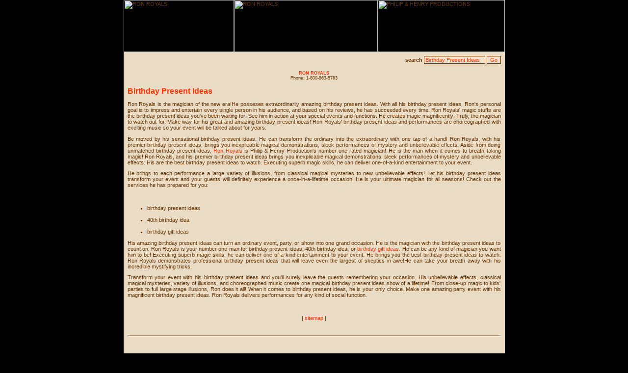

--- FILE ---
content_type: text/html
request_url: https://ronroyalslive.com/birthday-present-ideas/index.html
body_size: 13026
content:
<HTML>
<HEAD>
<title>Birthday Present Ideas | Ron Royals </title>
<meta name="keywords" content="birthday present ideas, 40th birthday idea, birthday gift ideas">
<meta name="description" content=" Ron Royals  brings you the most incredible birthday present ideas , 40th birthday idea and birthday gift ideas.">
<meta name="Robots" content="index all,follow all"> 
<meta http-equiv="Content-Type" content="text/html; charset=iso-8859-1">
<!-- This site contains information about: birthday present ideas, 40th birthday idea, birthday gift ideas -->
<LINK href="../seo-images/style.css" type=text/css rel=stylesheet>
<BODY bgcolor="#000000" topmargin="0" leftmargin="0" rightmargin="0" bottommargin="0">

<TABLE cellSpacing=0 cellPadding=0 width=777 align=center border=0>
  <TBODY>
  <TR>
    <TD width=225><IMG title="RON ROYALS" height=106 alt="RON ROYALS" 
      src="../seo-images/header_img1.jpg" width=225></TD>
    <TD width=293><IMG title="RON ROYALS" height=106 alt="RON ROYALS" 
      src="../seo-images/header_img2.jpg" width=293 useMap="#birthday gift ideas" border=0></TD>
    <TD width=259><IMG title="PHILIP &amp; HENRY PRODUCTIONS" height=106 
      alt="PHILIP &amp; HENRY PRODUCTIONS" 
      src="../seo-images/header_img3_photo.jpg" width=259 useMap="#40th birthday idea" 
    border=0></TD></TR></TBODY></TABLE>
<table width="777" border="0" align="center" cellpadding="8" cellspacing="0" bgcolor="#E9DBC4">
  <tr> 
    <td><script language="Javascript">function clear_kword(){document.seo_keyword.kword.value="";}</script> 
      <form name="seo_keyword" method="post" action="">
        <table width="100%" border="0" align="center" cellpadding="0" cellspacing="0" summary="Birthday Present Ideas">
          <tr> 
            <td align="right" valign="middle"><strong> search</strong> <input name="kword" type="text" onfocus="clear_kword();" value="Birthday Present Ideas" STYLE="width:125px;"> 
              <input type="button" name="Submit" value="Go" onClick="document.location.href='http://www.ronroyalslive.com'"></td>
          </tr>
        </table>
      </form>
      <table width="100%" border="0" align="center" cellpadding="3" cellspacing="0" bgcolor="#E9DBC4">
  <tr>
    <td align="center" style="font-size:7pt;"> <font color="#FF3300"><strong>RON 
      ROYALS<br>
      </strong></font>Phone: 1-800-863-5783</td>
  </tr>
</table><h1> 
        Birthday Present Ideas
      </h1>
      <p>Ron Royals is the magician of the new era!He posseses extraordinarily amazing birthday present ideas. With all his birthday present ideas, Ron's personal goal is to impress and entertain every single person in his audience, and based on his reviews, he has succeeded every time. Ron Royals' magic stuffs are the birthday present ideas you've been waiting for! See him in action at your special events and functions. He creates magic magnificently! Truly, the magician to watch out for. Make way for his great and amazing birthday present ideas! Ron Royals' birthday present ideas and performances are choreographed with exciting music so your event will be talked about for years. </p><p>Be moved by his sensational birthday present ideas. He can transform the ordinary into the extraordinary with one tap of a hand! Ron Royals, with his premier birthday present ideas, brings you inexplicable magical demonstrations, sleek performances of mystery and unbelievable effects. Aside from doing unmatched birthday present ideas, <a href="http://www.ronroyalslive.com/" title="Ron Royals">Ron Royals</a> is Philip & Henry Production's number one rated magician! He is the man when it comes to breath taking magic! Ron Royals, and his premier birthday present ideas brings you inexplicable magical demonstrations, sleek performances of mystery and unbelievable effects. His are the best birthday present ideas to watch. Executing superb magic skills, he can deliver one-of-a-kind entertainment to your event. </p><p>He brings to each performance a large variety of illusions, from classical magical mysteries to new unbelievable effects! Let his birthday present ideas transform your event and your guests will definitely experience a once-in-a-lifetime occasion! He is your ultimate magician for all seasons! Check out the services he has prepared for you:<br />
<br />
<ul><br />
<li>birthday present ideas</li><br />
<li>40th birthday idea</li><br />
<li>birthday gift ideas</li></ul> </p><p>His amazing birthday present ideas can turn an ordinary event, party, or show into one grand occasion. He is the magician with the birthday present ideas to count on. Ron Royals is your number one man for birthday present ideas, 40th birthday idea, or <a class="linktext" href="../birthday-gift-ideas/index.html" title="birthday gift ideas">birthday gift ideas</a>. He can be any kind of magician you want him to be! Executing superb magic skills, he can deliver one-of-a-kind entertainment to your event. He brings you the best birthday present ideas to watch. Ron Royals demonstrates professional birthday present ideas that will leave even the largest of skeptics in awe!He can take your breath away with his incredible mystifying tricks. </p><p>Transform your event with his birthday present ideas and you'll surely leave the guests remembering your occasion. His unbelievable effects, classical magical mysteries, variety of illusions, and choreographed music create one magical birthday present ideas show of a lifetime! From close-up magic to kids' parties to full large stage illusions, Ron does it all! When it comes to birthday present ideas, he is your only choice. Make one amazing party event with his magnificent birthday present ideas. Ron Royals delivers performances for any kind of social function. </p>
      <br> <br> <center>
        | <a href="../sitemap.html" title="sitemap">sitemap</a> | 
      </center>
      <br> <br> <hr> <br> <br> 
      <h2>Birthday Ideas</h2><table width='100%'><tr><td width='50%' valign='top'><br>&#149; <a class="linktext" href="../1st-birthday-party-idea/index.html" title="1st Birthday Party Idea">1st Birthday Party Idea</a><br>&#149; <a class="linktext" href="../21st-birthday-idea/index.html" title="21st Birthday Idea">21st Birthday Idea</a><br>&#149; <a class="linktext" href="../30th-birthday-idea/index.html" title="30th Birthday Idea">30th Birthday Idea</a><br>&#149; <a class="linktext" href="../30th-birthday-party-idea/index.html" title="30th Birthday Party Idea">30th Birthday Party Idea</a><br>&#149; <a class="linktext" href="../40th-birthday-gift-idea/index.html" title="40th Birthday Gift Idea">40th Birthday Gift Idea</a><br>&#149; <a class="linktext" href="../40th-birthday-idea/index.html" title="40th Birthday Idea">40th Birthday Idea</a><br>&#149; <a class="linktext" href="../40th-birthday-party-idea/index.html" title="40th Birthday Party Idea">40th Birthday Party Idea</a><br>&#149; <a class="linktext" href="../50th-birthday-gift-idea/index.html" title="50th Birthday Gift Idea">50th Birthday Gift Idea</a><br>&#149; <a class="linktext" href="../50th-birthday-idea/index.html" title="50th Birthday Idea">50th Birthday Idea</a><br>&#149; <a class="linktext" href="../50th-birthday-party-idea/index.html" title="50th Birthday Party Idea">50th Birthday Party Idea</a><br>&#149; <a class="linktext" href="../adult-birthday-idea/index.html" title="Adult Birthday Idea">Adult Birthday Idea</a><br>&#149; <a class="linktext" href="../best-40th-birthday-presents/index.html" title="Best 40th Birthday Presents">Best 40th Birthday Presents</a><br>&#149; <a class="linktext" href="../birthday-cake-ideas-40th/index.html" title="Birthday Cake Ideas 40th">Birthday Cake Ideas 40th</a><br>&#149; <a class="linktext" href="../birthday-first-gift-idea-twenty/index.html" title="Birthday First Gift Idea Twenty">Birthday First Gift Idea Twenty</a><br>&#149; <a class="linktext" href="../birthday-gift-idea/index.html" title="Birthday Gift Idea">Birthday Gift Idea</a></td><td width='50%' valign='top'><br>&#149; <a class="linktext" href="../birthday-gift-ideas/index.html" title="Birthday Gift Ideas">Birthday Gift Ideas</a><br>&#149; <a class="linktext" href="../birthday-party-ideas/index.html" title="Birthday Party Ideas">Birthday Party Ideas</a><br>&#149; <a class="linktext" href="../birthday-party-ideas-for-kids/index.html" title="Birthday Party Ideas For Kids">Birthday Party Ideas For Kids</a><br>&#149; <a class="linktext" href="../birthday-party-themes/index.html" title="Birthday Party Themes">Birthday Party Themes</a><br>&#149; <a class="linktext" href="../birthday-party-themes-80th-female/index.html" title="Birthday Party Themes 80th Female">Birthday Party Themes 80th Female</a><br>&#149; <a class="linktext" href="../birthday-party-themes-and-40th/index.html" title="Birthday Party Themes And 40th">Birthday Party Themes And 40th</a><br>&#149; <a class="linktext" href="../birthday-party-themes-children/index.html" title="Birthday Party Themes Children">Birthday Party Themes Children</a><br>&#149; <a class="linktext" href="../birthday-party-themes-for-kids/index.html" title="Birthday Party Themes For Kids">Birthday Party Themes For Kids</a><br>&#149; <a class="linktext" href="../birthday-party-themes-for-women/index.html" title="Birthday Party Themes For Women">Birthday Party Themes For Women</a><br>&#149; <a class="linktext" href="../birthday-party-themes-kids/index.html" title="Birthday Party Themes Kids">Birthday Party Themes Kids</a><br>&#149; <a class="linktext" href="../birthday-present-ideas/index.html" title="Birthday Present Ideas">Birthday Present Ideas</a><br>&#149; <a class="linktext" href="../birthday-presents/index.html" title="Birthday Presents">Birthday Presents</a><br>&#149; <a class="linktext" href="../birthday-theme-parties/index.html" title="Birthday Theme Parties">Birthday Theme Parties</a><br>&#149; <a class="linktext" href="../birthday-traditions/index.html" title="Birthday Traditions">Birthday Traditions</a><br>&#149; <a class="linktext" href="../boys-first-birthday-party-themes/index.html" title="Boys First Birthday Party Themes">Boys First Birthday Party Themes</a></td></tr></table></td>
  </tr>
</table>
<TABLE cellSpacing=0 cellPadding=0 width=777 align=center border=0>
  <TBODY>
  <TR>
    <TD width=30><IMG height=32 src="../seo-images/nav_01.jpg" width=30></TD>
    <TD width=110><A 
           href="http://www.ronroyalslive.com/aboutRon.htm"><IMG height=32 
      alt="ABOUT RON" src="../seo-images/nav_abtron.jpg" width=110 border=0 
      name=Image25></A></TD>
    <TD width=30><IMG height=32 src="../seo-images/nav_02.jpg" width=30></TD>
    <TD align=middle width=102 background=../seo-images/nav_img3.jpg><A 
      
      href="http://www.ronroyalslive.com/shows.htm"><IMG height=32 
      alt="HIS SHOWS" src="../seo-images/nav_shows.jpg" border=0 
      name=Image27></A></TD>
    <TD width=33><IMG height=32 src="../seo-images/nav_03.jpg" width=33></TD>
    <TD width=94><A 
     
      href="http://www.ronroyalslive.com/applause.htm"><IMG height=32 
      alt=APPLAUSE src="../seo-images/nav_applause.jpg" width=94 border=0 
      name=Image29></A></TD>
    <TD width=30><IMG height=32 src="../seo-images/nav_04.jpg" width=30></TD>
    <TD width=77><A 
     
      href="http://www.ronroyalslive.com/resume.htm"><IMG height=32 alt=RESUME 
      src="../seo-images/nav_resume.jpg" width=77 border=0 name=Image31></A></TD>
    <TD width=34><IMG height=32 src="../seo-images/nav_05.jpg" width=34></TD>
    <TD width=81><A 
    
      href="http://www.ronroyalslive.com/gallery.htm"><IMG height=32 alt=GALLERY 
      src="../seo-images/nav_gallery.jpg" width=81 border=0 
name=Image33></A></TD>
    <TD width=34><IMG height=32 src="../seo-images/nav_06.jpg" width=34></TD>
    <TD width=96><A 
    
      href="http://www.ronroyalslive.com/contact.htm"><IMG height=32 alt=CONTACT 
      src="../seo-images/nav_contact.jpg" width=96 border=0 
name=Image35></A></TD>
    <TD width=26><IMG height=32 src="../seo-images/nav_07.jpg" 
  width=26></TD></TR></TBODY></TABLE>
<TABLE cellSpacing=0 cellPadding=0 width=777 align=center border=0>
  <TBODY>
  <TR>
    <TD width=225><IMG title="RON ROYALS" height=86 alt="RON ROYALS" 
      src="../seo-images/btm_img1.jpg" width=225></TD>
      <TD width=293><IMG 
      src="../seo-images/btm_img2.jpg" alt="RON ROYALS" width=293 height=86 border="0" title="RON ROYALS"></TD>
    <TD width=259><IMG title="RON ROYALS" height=86 alt="RON ROYALS" 
      src="../seo-images/btm_img3.jpg" width=259></TD></TR></TBODY></TABLE>
	  
	  <MAP 
name="birthday gift ideas">
<AREA shape=POLY alt="RON ROYALS" 
  coords=9,33,96,13,215,22,283,43,284,78,51,79,11,78 
  href="http://www.ronroyalslive.com/index.htm"></MAP>
  
  <MAP name="40th birthday idea">
  <AREA 
  shape=RECT target=_blank coords=48,19,215,86 
  href="http://www.philipandhenry.com/"></MAP>
  
  <!-- Copyright 2005, 10289U15126S3223W3716B5741 -->
  <!-- end page for birthday present ideas, 40th birthday idea, birthday gift ideas -->
</BODY>
</HTML>
